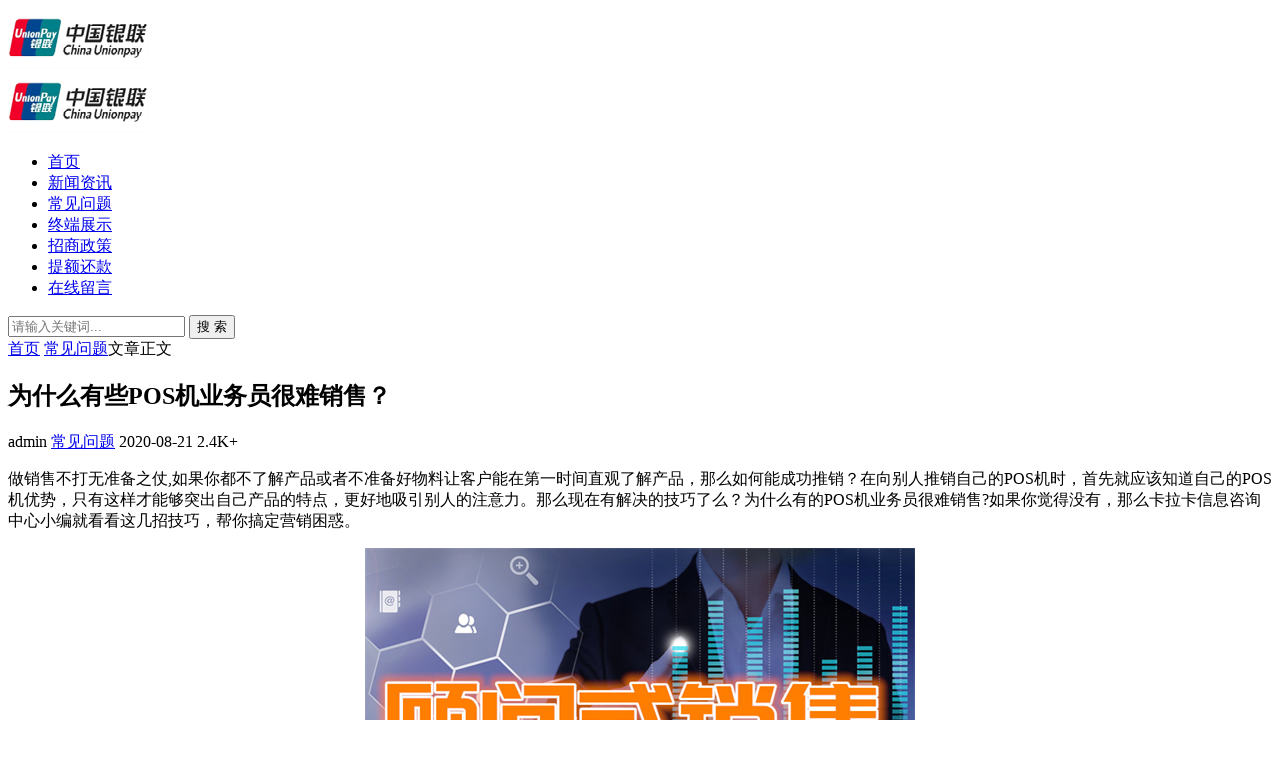

--- FILE ---
content_type: text/html; charset=utf-8
request_url: https://www.025posj.com/post/700.html
body_size: 8627
content:


<!DOCTYPE html>
<html lang="zh-Hans">
<head>
<meta charset="UTF-8">
<meta name="viewport" content="width=device-width, initial-scale=1.0, minimum-scale=1.0, maximum-scale=1.0, user-scalable=no">
<meta name="renderer" content="webkit">
<meta name="force-rendering" content="webkit">
<meta http-equiv="X-UA-Compatible" content="IE=edge,Chrome=1">
<meta name="applicable-device" content="pc,mobile"> 
<title>为什么有些POS机业务员很难销售？ - 南京拉卡拉POS机办理</title>
<meta name="keywords" content="POS机销售" />
<meta name="description" content="做销售不打无准备之仗,如果你都不了解产品或者不准备好物料让客户能在第一时间直观了解产品，那么如何能成功推销？在向别人推销自己的POS机时，首先就应该知道自己的POS机优势，只有这样才能够突出自己产品的特点，更好地吸引别人的注意力。那么现在有解决的技巧了么？为什么有的POS机业务员很难销售?如果你觉得..." />
<link rel="shortcut icon" href="https://www.025posj.com/zb_users/theme/suiranx_air/image/favicon.ico">
<link rel="stylesheet" href="https://www.025posj.com/zb_users/theme/suiranx_air/style/font/iconfont.css?v=9.0">
<link rel="stylesheet" href="https://www.025posj.com/zb_users/theme/suiranx_air/style/dark-mode/dark-mode.css?v=9.0">
<link rel="stylesheet" href="https://www.025posj.com/zb_users/theme/suiranx_air/style/style.css?v=9.0">

<link rel="stylesheet" href="https://www.025posj.com/zb_users/theme/suiranx_air/share/css/share.min.css">
<link rel="canonical" href="https://www.025posj.com/post/700.html">
<script src="https://www.025posj.com/zb_system/script/jquery-latest.min.js"></script>
<script src="https://www.025posj.com/zb_system/script/zblogphp.js"></script>
<script src="https://www.025posj.com/zb_system/script/c_html_js_add.php"></script>
<script src="https://www.025posj.com/zb_users/theme/suiranx_air/script/common.js?v=9.0"></script>
<style></style>
</head>
<body >
<header class="header sb">
    <div class="h-wrap container clearfix">
    	<div class="logo-area fl">
    		<a href="https://www.025posj.com/" title="南京拉卡拉POS机办理">
    			<img class="img " src="https://www.025posj.com/zb_users/theme/suiranx_air/image/logo.png" alt="南京拉卡拉POS机办理" title="南京拉卡拉POS机办理"/>
    		</a>
    	</div>  
    	<div class="dark-logo-area fl">
    		<a href="https://www.025posj.com/" title="南京拉卡拉POS机办理">
    			<img class="img" src="https://www.025posj.com/zb_users/theme/suiranx_air/image/dark-logo.png" alt="南京拉卡拉POS机办理" title="南京拉卡拉POS机办理"/>   			
    		</a>    		
    	</div>      	
    	<div class="m-nav-btn"><i class="iconfont-air icon-category"></i></div>
    	<nav class="responsive-nav animated-fast">
            <div class="pc-nav m-nav fl" data-type="article"  data-infoid="4">
                <ul class="nav-ul">
                    <li id="nvabar-item-index"><a href="https://www.025posj.com/">首页</a></li>
                    <li id="navbar-category-1" class="li li-cate-1"><a href="https://www.025posj.com/category-1.html">新闻资讯</a></li>
<li id="navbar-category-4" class="li li-cate-4"><a href="https://www.025posj.com/category-4.html">常见问题</a></li>
<li id="navbar-category-10" class="li li-cate-10"><a href="https://www.025posj.com/category-10.html"><i style="color:red" class="iconfont-air icon-hot"></i>终端展示</a></li>
<li id="navbar-category-5" class="li li-cate-5"><a href="https://www.025posj.com/category-5.html">招商政策</a></li>
<li id="navbar-category-6" class="li li-cate-6"><a href="https://www.025posj.com/category-6.html">提额还款</a></li>
<li id="navbar-category-2" class="li li-cate-6"><a href="https://www.025posj.com/2.html">在线留言</a></li>






                </ul>
            </div> 
        </nav>       
                        <span id="search-button" class="search-button fr"><i class="iconfont-air icon-search"></i></span>
        <div id="search-area" class="container hidden br sb animated-fast fadeInUpMenu">
        	<form class="searchform clearfix" name="search" method="post" action="https://www.025posj.com/zb_system/cmd.php?act=search">
            	<input class="s-input br fl" type="text" name="q" placeholder="请输入关键词..."> 
            	<button class="s-button fr br transition brightness" type="submit" id="searchsubmit">搜 索</button>
        	</form>
        </div>  
         
    </div>
</header>

<nav class="breadcrumb container">
<!--广告联盟js代码-->
<!-- 广告位AD7  -->
        
    <a title="首页" href="https://www.025posj.com/">首页</a>
        <i class="iconfont-air icon-right"></i><a href="https://www.025posj.com/category-4.html" target="_blank">常见问题</a><i class="iconfont-air icon-right"></i>文章正文                </nav>

<div id="content" class="content container clearfix">
	<div id="mainbox" class="article-box fl mb">
		        
<article class="art-main sb br mb">
	<div class="art-head mb">
		<h1 class="art-title">为什么有些POS机业务员很难销售？</h1>
		<div class="head-info">
		    <span class="author"><i class="iconfont-air icon-user"></i>admin</span>
		    <a href="https://www.025posj.com/category-4.html" class="category"><i class="iconfont-air icon-category"></i>常见问题</a>
		    			    <time class="time" title="2020-08-21 17:47:45">
			    <i class="iconfont-air icon-time"></i>2020-08-21</time>
						<span class="view"><i class="iconfont-air icon-view"></i>2.4K+</span>
					</div>
	</div>
    <!-- 广告位AD4  -->
                	
	<div class="art-content ">
	    <p>做销售不打无准备之仗,如果你都不了解产品或者不准备好物料让客户能在第一时间直观了解产品，那么如何能成功推销？在向别人推销自己的POS机时，首先就应该知道自己的POS机优势，只有这样才能够突出自己产品的特点，更好地吸引别人的注意力。那么现在有解决的技巧了么？为什么有的POS机业务员很难销售?如果你觉得没有，那么卡拉卡信息咨询中心小编就看看这几招技巧，帮你搞定营销困惑。<br/></p><p style="text-align: center;"><img class="ue-image" src="https://www.025posj.com/zb_users/upload/2023/04/202304201681925253276493.png"   style="text-align: center; white-space: normal;" alt="为什么有些POS机业务员很难销售？-第1张图片-南京拉卡拉POS机办理" title="为什么有些POS机业务员很难销售？-第1张图片-南京拉卡拉POS机办理" /></p><p><strong>1、废话多，话都不在重点</strong></p><p>很多人会认为，做pos业务员，就是会说话，这话说得的当然没错，要会说话，而不是满嘴跑火车，张口就乱说，想做好销售不在于话多，话多反而不是件好事，做销售，需要找到客户的需求，我们帮助客户解决需求，取得信任之后，才可能成交。一个业务员，不管三七二十一，一上来就在那嘚啵嘚啵的介绍自己产品多好多好，自己公司多强等等，都是在做无用功，客户不信任你，能信任你的产品吗？倒不如站在客户的立场思考问题，多说不如多听，了解客户需求，针对性做增值服务。</p><p><strong>2、欺骗客户，夸张性描述自己产品</strong></p><p>有的pos业务员，为了卖出去pos机，会夸大自己的价值，甚至是给予了客户无法兑现的承诺，利用欺骗夸张的方式，拿下了商户。其实，这是作为一个销售人最危险的做法，失去了信任，你只能永远在寻找新客户当中，销售的本质就是卖信任，卖信任就是卖人品，你的人品不好，即使产品再好，客户也不敢和你合作，反之，客户信任你，即使是产品差点，那也能通过不断做人情来达成交易的。</p><p style="text-align: center;"><img class="ue-image" src="https://www.025posj.com/zb_users/upload/2023/04/202304201681925195806294.jpg"   style="text-align: center; white-space: normal;" alt="为什么有些POS机业务员很难销售？-第2张图片-南京拉卡拉POS机办理" title="为什么有些POS机业务员很难销售？-第2张图片-南京拉卡拉POS机办理" /></p><p><strong>3、不负责任，产品成交就不管了</strong></p><p>成交才是服务的开始，售后才是根本！有部分pos业务员，在与客户成交之后，就不去维护这些老客户了，甚至对老客户不理不睬，售后的时候推脱责任。做销售的要明白，开发一个新客户比维护一个老客户难6倍，所以，对客户不负责，不论是客户的二次开发，转介绍，还是对自身人脉的积累，都是非常不利的。</p><p style="text-align: center;"><img class="ue-image" src="https://www.025posj.com/zb_users/upload/2023/04/202304201681925237317533.png"   style="text-align: center; white-space: normal;" alt="为什么有些POS机业务员很难销售？-第3张图片-南京拉卡拉POS机办理" title="为什么有些POS机业务员很难销售？-第3张图片-南京拉卡拉POS机办理" /></p><p><strong>4、不细心，没细节</strong></p><p>做pos业务员的要胆大，心细，脸皮厚，成功关键词。什么情况下最能打动客户呢？为什么说销售是一门细心活，就往往都是一些小细节，很多细节的处理，能让你在客户的心中留下深刻印象，每个细节都是你成交的突破口，所以销售员应该时刻提醒自己用心。</p><p><strong>5、没耐性，暴躁</strong></p><p>做pos业务员，大忌就是不能沉下心来，遇到一点问题，甚至是面对客户的询问，都容易失去耐心，急功急利。碰到与客户多次交涉无果的，反而怪罪客户的问题，这样的业务也是客户最怕的。</p>    	<div class="topic-content">
    	            </div>		    
    	<p class="tag-wrap mt mb">
        	        		<i class="iconfont-air icon-tag"></i>标签：        		    <span class="padding"><a class="tags br" href="https://www.025posj.com/tags-17.html" title="POS机销售">POS机销售</a></span>
        		        	    	</p>
	    		<div class="art-copyright br mb">
			<div><strong class="addr">本文地址：</strong>
			<a href="https://www.025posj.com/post/700.html" target="_blank">https://www.025posj.com/post/700.html</a></div>
						<div><span class="copyright">版权声明：</span>除非特别标注，否则均为本站原创文章，转载时请以链接形式注明文章出处。</div>
		</div>
		
        <div class="social-widget mt clearfix h-0">		
            <!--打赏[可三码切换]-->
    	     
            <!--点赞-->
                        <!--分享-->
                    </div>	
	</div>
</article>
<!-- 广告位AD5  -->
    	
<div class="prev-next sb br mb clearfix">
	<p class="post-prev fl ellipsis">
				<span class="prev">上一篇</span><strong><a href="https://www.025posj.com/post/699.html">如何找到一个可靠的POS机代理？</a></strong>
			</p>
	<p class="post-next fr ellipsis">
				<span class="next">下一篇</span><strong><a href="https://www.025posj.com/post/701.html">浅谈现今POS机行业状况分析</a></strong>
			</p>
</div>
<!--相关文章-->
<div class="related-art sb br mb">
	<p class="c-title"><span class="name">相关文章</span></p>
    <ul class="ul clearfix">
    	
                <li class="related-item mt fl">
            <a href="https://www.025posj.com/post/2073.html" title="星驿付POS机报错：消费刷卡报错05">
                <span class="span br">
                    <img class="img br img-cover" src="https://www.025posj.com/zb_users/cache/thumbs/4b6bf684b623ccbc57522c423f8fc5cb-320-200-1.png" alt="星驿付POS机报错：消费刷卡报错05" title="星驿付POS机报错：消费刷卡报错05"> 
                </span>
                <p class="titile">星驿付POS机报错：消费刷卡报错05</p>
            </a>
        </li>
                <li class="related-item mt fl">
            <a href="https://www.025posj.com/post/2072.html" title="办理星驿付POS机的好处是什么?">
                <span class="span br">
                    <img class="img br img-cover" src="https://www.025posj.com/zb_users/cache/thumbs/c20aefa2ad0ba47e1416472edc5f3270-320-200-1.png" alt="办理星驿付POS机的好处是什么?" title="办理星驿付POS机的好处是什么?"> 
                </span>
                <p class="titile">办理星驿付POS机的好处是什么?</p>
            </a>
        </li>
                <li class="related-item mt fl">
            <a href="https://www.025posj.com/post/2071.html" title="星驿付POS机收款原理是什么?">
                <span class="span br">
                    <img class="img br img-cover" src="https://www.025posj.com/zb_users/cache/thumbs/f950d266171466cbe9556b127f47a9ed-320-200-1.png" alt="星驿付POS机收款原理是什么?" title="星驿付POS机收款原理是什么?"> 
                </span>
                <p class="titile">星驿付POS机收款原理是什么?</p>
            </a>
        </li>
                <li class="related-item mt fl">
            <a href="https://www.025posj.com/post/2070.html" title="星驿付POS机交易关闭什么原因？">
                <span class="span br">
                    <img class="img br img-cover" src="https://www.025posj.com/zb_users/cache/thumbs/01740657382fbc4af549e2c9459d3162-320-200-1.png" alt="星驿付POS机交易关闭什么原因？" title="星驿付POS机交易关闭什么原因？"> 
                </span>
                <p class="titile">星驿付POS机交易关闭什么原因？</p>
            </a>
        </li>
                <li class="related-item mt fl">
            <a href="https://www.025posj.com/post/2069.html" title="星驿付pos机可以刷装修贷吗？">
                <span class="span br">
                    <img class="img br img-cover" src="https://www.025posj.com/zb_users/cache/thumbs/5ced55615c3ed662b5b69042e3d2fc76-320-200-1.png" alt="星驿付pos机可以刷装修贷吗？" title="星驿付pos机可以刷装修贷吗？"> 
                </span>
                <p class="titile">星驿付pos机可以刷装修贷吗？</p>
            </a>
        </li>
                <li class="related-item mt fl">
            <a href="https://www.025posj.com/post/2068.html" title="星驿付pos机安全靠谱吗？会不会涨费率？">
                <span class="span br">
                    <img class="img br img-cover" src="https://www.025posj.com/zb_users/cache/thumbs/e63b79ee2cd2dfc10db765614d9fe5fc-320-200-1.png" alt="星驿付pos机安全靠谱吗？会不会涨费率？" title="星驿付pos机安全靠谱吗？会不会涨费率？"> 
                </span>
                <p class="titile">星驿付pos机安全靠谱吗？会不会涨费率？</p>
            </a>
        </li>
            
        </ul>
</div>
 
    
<div id="comment" class="post-comment clearfix sb br mt">
    <p id="comments-title" class="c-title mb bn"><span>发布评论</span>
    <span class="comment-num">
    （<span class="emphasize">0</span>条评论）
    </span></p>
	
<div class="compost">
	<form id="frmSumbit" target="_self" method="post" action="https://www.025posj.com/zb_system/cmd.php?act=cmt&amp;postid=700&amp;key=29bf891201ad624f543bf2457e0ab844">
		<input type="hidden" name="inpId" id="inpId" value="700"/>
		<input type="hidden" name="inpRevID" id="inpRevID" value="0"/>
		<div class="com-name">
			 <a rel="nofollow" id="cancel-reply" href="#comments" style="display:none;">取消回复</a>
		</div>
		<div class="com-info">
						<ul>
				<li>
					<span class="hide" for="author"></span>
					<input class="ipt" type="text" name="inpName" id="inpName" value="" tabindex="2" placeholder="昵称(必填)">
				</li>
				<li>
					<span class="hide" for="author"></span>
					<input class="ipt" type="text" name="inpEmail" id="inpEmail" value="" tabindex="3" placeholder="邮箱">
				</li>
				<li>
					<span class="hide" for="author"></span>
					<input class="ipt" type="text" name="inpHomePage" id="inpHomePage" value="" tabindex="4" placeholder="网址">
				</li>
								<li>
					<span class="hide" for="author"></span>
					<input class="ipt" type="text" name="inpVerify" id="inpVerify" tabindex="4" placeholder="输入验证码">
					<span class="verify"><img src="https://www.025posj.com/zb_system/script/c_validcode.php?id=cmt" class="br verifyimg" title="Refresh code" alt="Refresh code" onclick="javascript:this.src='https://www.025posj.com/zb_system/script/c_validcode.php?id=cmt&amp;tm='+Math.random();" /></span>
				</li>
							</ul>
					</div>
		<div class="com-box">
			<textarea placeholder="来都来了，说点什么吧..." class="textarea" name="txaArticle" id="txaArticle" cols="5" rows="5" tabindex="1"></textarea>
		</div>
		<div class="com-info"><button class="com-submit br brightness" name="sumbit" type="submit" tabindex="5" onclick="return zbp.comment.post()">发布评论</button></div>
	</form>
</div>	<div class="comment-list mt">
	    <p class="no-comment"><i class="iconfont-air icon-sofa"></i>还木有评论哦，快来抢沙发吧~</p>				<label id="AjaxCommentBegin"></label>
				
<div class="pagebar mb mt">
    <div class="nav-links" style="display:none;">
        </div>
</div>
		<label id="AjaxCommentEnd"></label>
	</div>
</div>
 

<script>
$("#on-new-reward").on("click",
function() {
    $("body").append("<div id='reward-mask'></div>");
    $("#new-reward").show();
});
$("#close").on("click",
function() {
    $("#new-reward").hide();
    $("#reward-mask").remove();
});
$(".payment-way").bind("click",
function() {
    $(".qrcode-img").hide();
    $(".qrCode_" + $(".payment-way").find("input[name=reward-way]:checked").val()).show();
});    
</script>        	
	</div>
	    <aside id="sidebar" class="hidden-sm-md-lg fr">
        
        <div class="theiaStickySidebar">
	            
<section id="aside_random" class="widget widget_aside_random sb br mb">            <p class="c-title mb"><span class="name">随机图文</span></p>                            <ul class="widget-content aside_random"><li class="list clearfix"><a href="https://www.025posj.com/post/48.html" title="信用卡专用名词解释和小技巧"><span class="img-wrap br"><img src="https://www.025posj.com/zb_users/cache/thumbs/163b2fd4841cdd6be293bcc163326cf1-120-90-1.png" alt="信用卡专用名词解释和小技巧" class="img-cover br random-img"></span><div class="random-text"><p class="title">信用卡专用名词解释和小技巧</p><div class="info"><span class="time"><i class="iconfont-air icon-time"></i>2020-05-03</span><span class="comment"><i class="iconfont-air icon-comment"></i>0</span></div></div></a></li><li class="list clearfix"><a href="https://www.025posj.com/post/123.html" title="中付传统pos机总部直签代理政策"><span class="img-wrap br"><img src="https://www.025posj.com/zb_users/cache/thumbs/d16f9f58665db480df56e08d8e0cb9d8-120-90-1.png" alt="中付传统pos机总部直签代理政策" class="img-cover br random-img"></span><div class="random-text"><p class="title">中付传统pos机总部直签代理政策</p><div class="info"><span class="time"><i class="iconfont-air icon-time"></i>2020-06-26</span><span class="comment"><i class="iconfont-air icon-comment"></i>0</span></div></div></a></li><li class="list clearfix"><a href="https://www.025posj.com/post/146.html" title="乐刷二维码通收通付助力商户智慧化经营 "><span class="img-wrap br"><img src="https://www.025posj.com/zb_users/cache/thumbs/7e1ea45f31dd392fc59dc961b081c403-120-90-1.png" alt="乐刷二维码通收通付助力商户智慧化经营 " class="img-cover br random-img"></span><div class="random-text"><p class="title">乐刷二维码通收通付助力商户智慧化经营</p><div class="info"><span class="time"><i class="iconfont-air icon-time"></i>2020-07-13</span><span class="comment"><i class="iconfont-air icon-comment"></i>0</span></div></div></a></li><li class="list clearfix"><a href="https://www.025posj.com/post/148.html" title="乐刷二维码支付有效提升用户体验"><span class="img-wrap br"><img src="https://www.025posj.com/zb_users/cache/thumbs/0667b20b09b3343571900a675b6893ad-120-90-1.png" alt="乐刷二维码支付有效提升用户体验" class="img-cover br random-img"></span><div class="random-text"><p class="title">乐刷二维码支付有效提升用户体验</p><div class="info"><span class="time"><i class="iconfont-air icon-time"></i>2020-07-13</span><span class="comment"><i class="iconfont-air icon-comment"></i>0</span></div></div></a></li><li class="list clearfix"><a href="https://www.025posj.com/post/150.html" title="乐刷智掌柜扫码点餐为传统餐饮业赋能"><span class="img-wrap br"><img src="https://www.025posj.com/zb_users/cache/thumbs/65d8b0bd1bfa1c55d5adb4e604c6d42a-120-90-1.png" alt="乐刷智掌柜扫码点餐为传统餐饮业赋能" class="img-cover br random-img"></span><div class="random-text"><p class="title">乐刷智掌柜扫码点餐为传统餐饮业赋能</p><div class="info"><span class="time"><i class="iconfont-air icon-time"></i>2020-07-13</span><span class="comment"><i class="iconfont-air icon-comment"></i>0</span></div></div></a></li><li class="list clearfix"><a href="https://www.025posj.com/post/159.html" title="金大宝POS机注册手机号有什么要求？"><span class="img-wrap br"><img src="https://www.025posj.com/zb_users/cache/thumbs/976d4cf8cb6255813c24b89f370582cc-120-90-1.jpg" alt="金大宝POS机注册手机号有什么要求？" class="img-cover br random-img"></span><div class="random-text"><p class="title">金大宝POS机注册手机号有什么要求？</p><div class="info"><span class="time"><i class="iconfont-air icon-time"></i>2020-07-15</span><span class="comment"><i class="iconfont-air icon-comment"></i>0</span></div></div></a></li></ul>            </section><section id="aside_ad" class="widget widget_aside_ad sb br mb">                        <div class="widget-content aside_ad"><img src="https://www.ccsktx.com/zb_users/upload/2024/08/20240818164142172397050217496.png"></a></div>                </section><section id="aside_hot_comment" class="widget widget_aside_hot_comment sb br mb">            <p class="c-title mb"><span class="name">热评文章</span></p>                            <ul class="widget-content aside_hot_comment"><li class="list clearfix"><a href="https://www.025posj.com/post/61.html" title="信用卡刷卡规范和POS机的选择"><span class="img-wrap br"><img src="https://www.025posj.com/zb_users/cache/thumbs/bb8bde1db6685a3e638f634264c238ad-120-90-1.jpg" alt="信用卡刷卡规范和POS机的选择" class="img-cover br random-img"></span><div class="new-text"><p class="title">信用卡刷卡规范和POS机的选择</p><div class="info"><span class="time"><i class="iconfont-air icon-time"></i>2020-05-03</span><span class="comment"><i class="iconfont-air icon-comment"></i>5</span></div></div></a></li><li class="list clearfix"><a href="https://www.025posj.com/post/788.html" title="为什么网贷会导致信用卡被降额封卡？"><span class="img-wrap br"><img src="https://www.025posj.com/zb_users/cache/thumbs/d5f832120f48643a46de171ceb522be4-120-90-1.jpg" alt="为什么网贷会导致信用卡被降额封卡？" class="img-cover br random-img"></span><div class="new-text"><p class="title">为什么网贷会导致信用卡被降额封卡？</p><div class="info"><span class="time"><i class="iconfont-air icon-time"></i>2020-08-27</span><span class="comment"><i class="iconfont-air icon-comment"></i>3</span></div></div></a></li><li class="list clearfix"><a href="https://www.025posj.com/post/806.html" title="电签版POS机办理需要押金吗？"><span class="img-wrap br"><img src="https://www.025posj.com/zb_users/cache/thumbs/cb95f528ed9f44c16b00b2f03e973e02-120-90-1.jpg" alt="电签版POS机办理需要押金吗？" class="img-cover br random-img"></span><div class="new-text"><p class="title">电签版POS机办理需要押金吗？</p><div class="info"><span class="time"><i class="iconfont-air icon-time"></i>2020-08-29</span><span class="comment"><i class="iconfont-air icon-comment"></i>3</span></div></div></a></li><li class="list clearfix"><a href="https://www.025posj.com/post/824.html" title="办几台POS机信用卡刷卡提额比较好？"><span class="img-wrap br"><img src="https://www.025posj.com/zb_users/cache/thumbs/30f2fd9b789c5b8e09f7bf4648626080-120-90-1.png" alt="办几台POS机信用卡刷卡提额比较好？" class="img-cover br random-img"></span><div class="new-text"><p class="title">办几台POS机信用卡刷卡提额比较好？</p><div class="info"><span class="time"><i class="iconfont-air icon-time"></i>2020-08-29</span><span class="comment"><i class="iconfont-air icon-comment"></i>3</span></div></div></a></li><li class="list clearfix"><a href="https://www.025posj.com/post/889.html" title="首例买卖pos机用户资料电销代理商被判刑"><span class="img-wrap br"><img src="https://www.025posj.com/zb_users/cache/thumbs/f795839abc9cf5d8b9d8d71b19930b99-120-90-1.png" alt="首例买卖pos机用户资料电销代理商被判刑" class="img-cover br random-img"></span><div class="new-text"><p class="title">首例买卖pos机用户资料电销代理商被判刑</p><div class="info"><span class="time"><i class="iconfont-air icon-time"></i>2020-12-27</span><span class="comment"><i class="iconfont-air icon-comment"></i>3</span></div></div></a></li><li class="list clearfix"><a href="https://www.025posj.com/post/897.html" title="POS机押金被骗的几种常见套路！"><span class="img-wrap br"><img src="https://www.025posj.com/zb_users/cache/thumbs/73a15c7db7d376ef9435a3c600643e75-120-90-1.png" alt="POS机押金被骗的几种常见套路！" class="img-cover br random-img"></span><div class="new-text"><p class="title">POS机押金被骗的几种常见套路！</p><div class="info"><span class="time"><i class="iconfont-air icon-time"></i>2021-01-04</span><span class="comment"><i class="iconfont-air icon-comment"></i>3</span></div></div></a></li></ul>            </section><section id="divComments" class="widget widget_comments sb br mb">            <p class="c-title mb"><span class="name">最新留言</span></p>                            <ul class="widget-content divComments"><li class="list clearfix"><span class="avatar fl"><a href="https://www.025posj.com/2.html#cmt84"><img src="https://www.025posj.com/zb_users/theme/suiranx_air/image/avatar/15.png" alt="访客" title="访客"></a></span><div class="title"><a class="a ellipsis" href="https://www.025posj.com/2.html#cmt84" title="查阅评论详情">拉卡拉你指的拥有</a><div class="info"><span class="author"><i class="iconfont-air icon-user"></i>访客 </span><span class="time">01-03</span></div></div></li><li class="list clearfix"><span class="avatar fl"><a href="https://www.025posj.com/post/1029.html#cmt80"><img src="https://www.025posj.com/zb_users/theme/suiranx_air/image/avatar/16.png" alt="九郎" title="九郎"></a></span><div class="title"><a class="a ellipsis" href="https://www.025posj.com/post/1029.html#cmt80" title="查阅评论详情">我来看下哈</a><div class="info"><span class="author"><i class="iconfont-air icon-user"></i>九郎 </span><span class="time">01-20</span></div></div></li><li class="list clearfix"><span class="avatar fl"><a href="https://www.025posj.com/post/577.html#cmt74"><img src="https://www.025posj.com/zb_users/theme/suiranx_air/image/avatar/6.png" alt="访客" title="访客"></a></span><div class="title"><a class="a ellipsis" href="https://www.025posj.com/post/577.html#cmt74" title="查阅评论详情">按流程炒作了没有显示出收款二维码是什么情况</a><div class="info"><span class="author"><i class="iconfont-air icon-user"></i>访客 </span><span class="time">05-07</span></div></div></li><li class="list clearfix"><span class="avatar fl"><a href="https://www.025posj.com/post/465.html#cmt67"><img src="https://www.025posj.com/zb_users/theme/suiranx_air/image/avatar/16.png" alt="陌生人966" title="陌生人966"></a></span><div class="title"><a class="a ellipsis" href="https://www.025posj.com/post/465.html#cmt67" title="查阅评论详情">看来还是那个叫什么来的，盒子支付现在给力</a><div class="info"><span class="author"><i class="iconfont-air icon-user"></i>陌生人966 </span><span class="time">03-05</span></div></div></li></ul>            </section>        </div>
    </aside>
</div>

<footer class="footer">
    <div class="main container">
        <div class="f-about fl">
            <p class="title pb1">关于本站</p>
            <div class="intro">我司与众多国内一线大牌第三方支付公司建立了密切的战略合作伙伴关系。现主营银联POS机，对公对私POS机办理、智能机收银机上门安装，专门为各企业、个体工商户和个人提供终端支付结算平台和解决支付方案。</div>
            <small><span>Copyright © 2024  版权所有:
<a href="https://www.025posj.com/" target="_blank">卡拉卡信息咨询中心</a></span><span class="icp"><a href="https://www.025posj.com/sitemap.xml">蜘蛛地图</a>、<a target="_blank" rel="nofollow" href="https://beian.miit.gov.cn/">苏ICP备2023023957号</a></span></small>
        </div>
        <div class="f-contact fl">
            <p class="title pb1">联系我们</p>
            <div><p>合作或咨询可通过如下方式：</p>
<p><i class="iconfont-air icon-qq-fill"></i>手机：18651836212</p>
<p><i class="iconfont-air icon-weibo-fill"></i>网站：https://www.025posj.com</p>
<p><i class="iconfont-air icon-wechat-fill"></i>微信：18651836212</p></div>
        </div>
        <div class="f-qr fr">
            <p class="title pb1">关注我们</p>
            <div><img class="img br" alt="南京拉卡拉POS机办理二维码" src="https://www.025posj.com/zb_users/theme/suiranx_air/image/qr.jpg"/></div>
        </div>
        <div class="clear"></div>
    </div>
        
    <div id="toolbar" class="toolbar ">
                         
            <div id="totop" class="btn hidden sb br">
            <i class="iconfont-air icon-top"></i>
            </div>
            </div>
    </footer>
<script>
//移动端点击btn回弹色值
document.getElementById('totop').addEventListener('click', function() {
    this.style.backgroundColor = '#0084ff'; 
    this.querySelector('.iconfont-air').style.color = 'white';
    setTimeout(() => {
        this.style.backgroundColor = 'white';
        this.querySelector('.iconfont-air').style.color = '#333';
    }, 500);
});
</script>
<!--黑色透明遮罩-->
<div id="mask-hidden" class="mask-hidden transition"></div>
<!--初始化Swiper-->
<script>
    var swiper = new Swiper('.swiper-container', {
    pagination: '.swiper-pagination',
    nextButton: '.swiper-button-next',
    prevButton: '.swiper-button-prev',
    centeredSlides: true,
    autoplay: 3500,
    slidesPerView: 1,
    paginationClickable: true,
    autoplayDisableOnInteraction: false,
    spaceBetween: 0,
    loop: true
});
</script> 
<!--分页-->
<script>
	var ias = $.ias({
        container: ".new-post",
        item: "article",
        pagination: ".nav-links",
        next: ".nav-links .next a",
    });   
	    ias.extension(new IASSpinnerExtension());
    ias.extension(new IASNoneLeftExtension({
        text: '已经加载完成！',
    }));
    ias.on('rendered', function(items) {
        $("img").lazyload({
            effect: "fadeIn",
        failure_limit : 10
        }); 
    })
</script>
 
<!--统计代码-->
</body>
</html><!--112.64 ms , 23 queries , 2786kb memory , 0 error-->